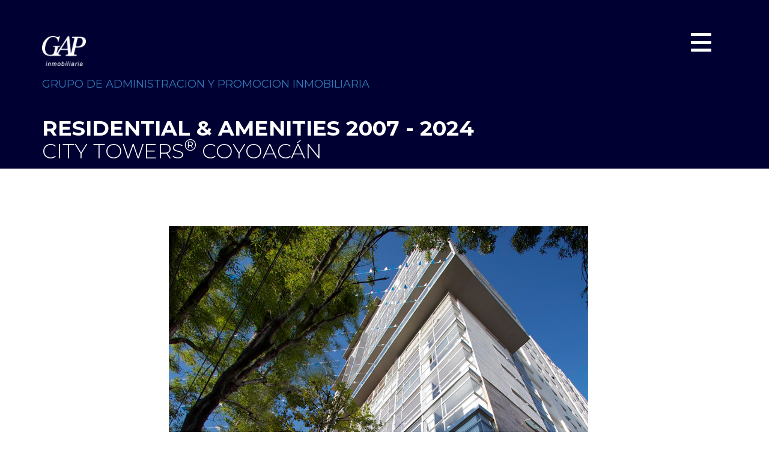

--- FILE ---
content_type: text/html; charset=UTF-8
request_url: https://gapinmobiliaria.com/city-towers-coyoacan
body_size: 24771
content:
<!DOCTYPE html>
<html lang="es">
<head>
	<meta charset="utf-8">
	<meta http-equiv="X-UA-Compatible" content="IE=edge">
	<meta name="viewport" content="width=device-width, initial-scale=1">
	<meta name="google-site-verification" content="RGN838nVqyzj4oTVdCZ7aNqStm9Rsv-TyfGOgiO5QQU" />
	<title>City Towers® Coyoacán - Residential & Amenities 2007 - 2024 | GAP Inmobiliaria</title>
	<link href="https://fonts.googleapis.com/css?family=Montserrat:200,300,400,700,800" rel="stylesheet">
	<link rel="stylesheet" href="https://maxcdn.bootstrapcdn.com/bootstrap/3.3.6/css/bootstrap.min.css" integrity="sha384-1q8mTJOASx8j1Au+a5WDVnPi2lkFfwwEAa8hDDdjZlpLegxhjVME1fgjWPGmkzs7" crossorigin="anonymous">
	<link rel="stylesheet" href="https://gapinmobiliaria.com//assets/styles/main.css?var=252619319&">	
	<link rel="stylesheet" href="https://gapinmobiliaria.com//assets/styles/custom.css">	
	<link rel="shortcut icon" type="image/png" href="https://gapinmobiliaria.com//assets/images/favicon.png"/>
	<link rel="stylesheet" href="https://gapinmobiliaria.com//assets/styles/slick.css">
	<!--[if lt IE 9]>
	<script src="https://oss.maxcdn.com/libs/html5shiv/3.7.2/html5shiv.min.js"></script>
	<script src="https://oss.maxcdn.com/libs/respond.js/1.4.2/respond.min.js"></script>
	<![endif]-->
	<script>
	var base_url = "https://gapinmobiliaria.com/";
	</script>
	<script src="//code.jquery.com/jquery.js"></script>
	<script src="https://maxcdn.bootstrapcdn.com/bootstrap/3.3.6/js/bootstrap.min.js" integrity="sha384-0mSbJDEHialfmuBBQP6A4Qrprq5OVfW37PRR3j5ELqxss1yVqOtnepnHVP9aJ7xS" crossorigin="anonymous"></script>
	<script src="https://gapinmobiliaria.com//assets/scripts/main.js"></script>	
	<script src="https://gapinmobiliaria.com//assets/scripts/slick.min.js"></script>	
	<script src="https://gapinmobiliaria.com//assets/scripts/custom.js"></script>	


		<script>
	  (function(i,s,o,g,r,a,m){i['GoogleAnalyticsObject']=r;i[r]=i[r]||function(){
	  (i[r].q=i[r].q||[]).push(arguments)},i[r].l=1*new Date();a=s.createElement(o),
	  m=s.getElementsByTagName(o)[0];a.async=1;a.src=g;m.parentNode.insertBefore(a,m)
	  })(window,document,'script','https://www.google-analytics.com/analytics.js','ga');
	 
	  ga('create', 'UA-103121416-1', 'auto');
	  ga('send', 'pageview');
	 
	</script>
</head>


<body>
	<div class="header">
		<nav class="navbar navbar-fixed-top">
			<div class="container">
				<div class="navbar-header">
					<button type="button" class="navbar-toggle collapsed" data-toggle="collapse" data-target="#navbar" aria-expanded="false" aria-controls="navbar">
						<span class="sr-only">Toggle navigation</span>
						<span class="icon-bar top-bar"></span>
						<span class="icon-bar middle-bar"></span>
						<span class="icon-bar bottom-bar"></span>
					</button>
					<a class="navbar-brand" href="https://gapinmobiliaria.com//"><img src="https://gapinmobiliaria.com//assets/images/gap-header-logo-white.png" alt="GAP" class="navbar-brand-img"><br>GRUPO DE ADMINISTRACION Y PROMOCION INMOBILIARIA</a>
				</div>
				<div id="navbar" class="navbar-collapse collapse">
					<ul class="nav navbar-nav">
						<!-- <li class="brand">
							<a href="https://gapinmobiliaria.com//"><img src="https://gapinmobiliaria.com//assets/images/gap-header-logo-white.png" alt="GAP" class="brand-logo"></a> 
						</li> -->
						<li><a href="https://gapinmobiliaria.com//">LÍNEA DE TIEMPO</a></li>
						<li><a href="https://gapinmobiliaria.com//quienes-somos">QUIÉNES SOMOS</a></li>
						<li><a href="https://gapinmobiliaria.com//vivienda-inicio">VIVIENDA 2001-2007</a></li>
						<li class="dropdown">
							<a href="#" class="dropdown-toggle" data-toggle="dropdown" aria-expanded="false">RESIDENTIAL & AMENITIES 2007-2024 <span class="caret"></span></a>
							<ul class="dropdown-menu" style="overflow: scroll;height: max-content">
								<li><a href="https://gapinmobiliaria.com//consolidacion">Consolidación</a></li>
								<li><a href="https://gapinmobiliaria.com//city-towers">City Towers<sup>®</sup></a></li>
								<li><a href="https://gapinmobiliaria.com//grand-tower">Grand Tower</a></li>
								<li><a href="https://gapinmobiliaria.com//city-towers-coyoacan">City Towers<sup>®</sup> Coyoacán</a></li>
								<li><a href="https://gapinmobiliaria.com//city-towers-coyoacan-2">City Towers<sup>®</sup> Coyoacán II</a></li>
								<li><a href="https://gapinmobiliaria.com//city-towers-grand">City Towers<sup>®</sup> Grand</a></li>
								<li><a href="https://gapinmobiliaria.com//grand-tower-del-valle">Grand Tower del Valle</a></li>
								<li><a href="https://gapinmobiliaria.com//city-towers-park-grand">City Towers<sup>®</sup> Park Grand</a></li>
								<li><a href="https://gapinmobiliaria.com//city-towers-green">City Towers<sup>®</sup> Green</a></li>
								<li><a href="https://gapinmobiliaria.com//city-towers-black">City Towers<sup>®</sup> Black</a></li>
								<li><a href="https://gapinmobiliaria.com//park-pedregal">Park Pedregal</a></li>
								<li><a href="https://gapinmobiliaria.com//city-blue">City Blue</a></li>
								<!--<li><a href="https://gapinmobiliaria.com//residential-park-pedregal">Park Pedregal</a></li>
								<li><a href="https://gapinmobiliaria.com//grand-tower-centenario">Grand Tower Centenario</a></li>-->								
							</ul>
						</li>
						
						
						<li class="dropdown">
							<a href="#" class="dropdown-toggle" data-toggle="dropdown" aria-expanded="false">PROYECTOS EN DESARROLLO 2023-2028<span class="caret"></span></a>
							<ul class="dropdown-menu">							
								<!-- <li><a href="https://gapinmobiliaria.com//grand-tower-centenario">Grand Tower Centenario</a></li>								
								<li><a href="https://gapinmobiliaria.com//satori">Satori</a></li>
								<li><a href="https://gapinmobiliaria.com//iqono-parq">Iqono Parq</a></li>								
								<li><a href="https://gapinmobiliaria.com//grand-tower-polanco">Grand Tower Polanco</a></li>								
	  							submenu	 -->
								  <li class="dropdown-submenu">
									<a href="#" class="dropdown-toggle" data-toggle="dropdown" aria-expanded="false">RESIDENTIAL & AMENITIES<span class="caret"></span></a>
									<ul class="dropdown-menu" style="width: -webkit-fill-available;">	
									<li><a href="https://gapinmobiliaria.com//grand-tower-centenario">Grand Tower Centenario</a></li>								
									<li><a href="https://gapinmobiliaria.com//satori">Satori</a></li>
									<li><a href="https://gapinmobiliaria.com//iqono-parq">Iqono Parq</a></li>								
									<li><a href="https://gapinmobiliaria.com//grand-tower-polanco">Grand Tower Polanco</a></li>								
									</ul>
								</li>

								<li class="dropdown-submenu">
									<a href="#" class="dropdown-toggle" data-toggle="dropdown" aria-expanded="false">VIVIENDA SOCIAL<span class="caret"></span></a>
									<ul class="dropdown-menu" style="width: -webkit-fill-available;">	
									<li><a href="https://gapinmobiliaria.com//grand-central">Grand Central</a></li>								
									<li><a href="https://gapinmobiliaria.com//pruvi-tlatelolco">PRUVI Tlatelolco</a></li>
									</ul>
								</li>
								<!-- RESIDENCIAL AMANENITIES<br> -->
								
								<!-- <a href="#" class="dropdown-toggle" data-toggle="dropdown" aria-expanded="false">PROYECTOS EN DESARROLLO 2023-2028<span class="caret"></span></a>
								<ul class="dropdown-menu">							
									<li><a href="https://gapinmobiliaria.com//grand-tower-centenario">Grand Tower Centenario</a></li>								
									<li><a href="https://gapinmobiliaria.com//satori">Satori</a></li>
									<li><a href="https://gapinmobiliaria.com//iqono-parq">Iqono Parq</a></li>								
									<li><a href="https://gapinmobiliaria.com//grand-tower-polanco">Grand Tower Polanco</a></li>								
								</ul> -->
								<!-- VIVIENDA SOCIAL -->
								<!-- adentro -->
								<!-- <li class="dropdown">
									<a href="#" class="dropdown-toggle" data-toggle="dropdown" aria-expanded="false">VIVIENDA SOCIAL<span class="caret"></span></a>
									<ul class="dropdown-menu">							
										<li><a href="https://gapinmobiliaria.com//grand-central">Grand Central</a></li>								
										<li><a href="https://gapinmobiliaria.com//pruvi-tlatelolco">PRUVI Tlatelolco</a></li>
									</ul>
								</li> -->
							</ul>

							
						</li>


						
						
						
						<li><a href="https://gapinmobiliaria.com//diversificacion">DIVERSIFICACIÓN</a></li>
						<li><a href="https://gapinmobiliaria.com//vivienda-popular">VIVIENDA POPULAR</a></li>
						<li><a href="https://gapinmobiliaria.com//perspectiva">PERSPECTIVA</a></li>
						<li><a href="https://gapinmobiliaria.com//lista-proyectos">LISTA DE PROYECTOS</a></li>
						<li><a href="https://gapinmobiliaria.com//contacto">CONTACTO</a></li>
					</ul>
				</div>
			</div>
		</nav>
	</div>
	
	<div class="container-fluid blue-dark">
		<div class="row">
			<div class="col-xs-12">
				<div class="container">
					<h1 class="text-white">RESIDENTIAL & AMENITIES 2007 - 2024<br><span class="light">CITY TOWERS<sup>®</sup> COYOACÁN</span></h1>
				</div>
			</div>
		</div>
	</div>

	<div class="section custom-container">
		<div class="s-left">
			<div class="main-image" style="background-image: url(https://gapinmobiliaria.com//assets/images/residential-amenities/City-Towers-Coyoacan-I/City-Towers-Coyoacan-I-1.jpg);"></div>
			<div class="data">
				<h2>CITY TOWERS<sup>®</sup> COYOACÁN</h2>
				<p>
					384 departamentos. <br>
					Av. México Coyoacán 371,<br>
					Xoco Benito Juaréz, Ciudad de México.
				</p>
				<p class="note"><br><i>* Todas las imágenes de fachadas, departamentos y amenidades de desarrollos terminados son fotografías reales.</i></p>
			</div>
		</div>
		<div class="s-right">
			<div class="text-container">
				<div class="descriptive-text">
					<img src="https://gapinmobiliaria.com//assets/images/residential-amenities/City-Towers-Coyoacan-I/Logo-City-Towers-Coyoacan-I.png" alt="City Towers Coyoacán">
					<h3 class="subtitle italic">Garantía de calidad. Reconocimiento de marca.</h3>
					<p>Atentos a las necesidades del mercado y con el respaldo del nombre, nuestro desarrollo <strong>City Towers<sup>®</sup> Coyoacán</strong> es la respuesta a un mercado desatendido en la zona sur de la Ciudad.</p>
					<p>En esta nueva etapa reafirmamos el posicionamiento de nuestro producto en el mercado al lograr plena identificación y reconocimiento por parte del cliente, lo que nos otorga una auténtica garantía de marca. Este proyecto mereció el <strong>Premio Nacional de Vivienda 2012</strong> gracias a la calidad de su propuesta.</p>
			
				</div>
			</div>
			<div class="secondary-image" style="background-image: url(https://gapinmobiliaria.com//assets/images/residential-amenities/City-Towers-Coyoacan-I/City-Towers-Coyoacan-I-2.jpg);"></div>
		</div>
	</div>

	<div class="section ra ra-container alt bg-gray">
		<div class="container">
			<div class="row">
				<div class="col-xs-12">
					<p>
						<span class="subtitle bold">AMENIDADES</span>
					</p>
					<p class="text-15">
						Jardín, alberca semiolímpica, chapoteadero, kids club, ludoteca, gimnasio cardio, gimnasio pesas, spinning, salón de yoga y pilates, cine, paddle tennis, pista de jogging, salón de juegos, business center, salón inglés, sky lounge, salón de eventos, vapor, zona de jacuzzis.
					</p>
				</div>
			</div>

			<div class="row">
				<div class="amenidades_carousel">
					<div class="item" style="background-image: url(https://gapinmobiliaria.com//assets/images/residential-amenities/City-Towers-Coyoacan-I/ctc1-amenidades-01-fachada.jpg);" data-toggle="modal" data-target="#m1">
						<button type="button" class="btn btn-hover" ></button>
					</div>
					<div class="item" style="background-image: url(https://gapinmobiliaria.com//assets/images/residential-amenities/City-Towers-Coyoacan-I/ctc1-amenidades-02-jardin.jpg);" data-toggle="modal" data-target="#m2">
						<button type="button" class="btn btn-hover" ></button>
					</div>
					<div class="item" style="background-image: url(https://gapinmobiliaria.com//assets/images/residential-amenities/City-Towers-Coyoacan-I/ctc1-amenidades-03-gimnasio.jpg);" data-toggle="modal" data-target="#m3">
						<button type="button" class="btn btn-hover" ></button>
					</div>
					<div class="item" style="background-image: url(https://gapinmobiliaria.com//assets/images/residential-amenities/City-Towers-Coyoacan-I/ctc1-amenidades-04-futbol.jpg);" data-toggle="modal" data-target="#m4">
						<button type="button" class="btn btn-hover" ></button>
					</div>
				</div>
			</div>
		</div>
	</div>

	<div id="m1" class="modal fade" aria-hidden="true" tabindex="-1">
		<div class="modal-dialog">
			<button type="button" class="close" data-dismiss="modal">&times;</button>
			<div class="modal-content">
				<div class="modal-body">
					<img src="https://gapinmobiliaria.com//assets/images/residential-amenities/City-Towers-Coyoacan-I/ctc1-amenidades-01-fachada.jpg" alt="Fachada">
				</div>
			</div>
		</div>
	</div>
	<div id="m2" class="modal fade" aria-hidden="true" tabindex="-1">
		<div class="modal-dialog">
			<button type="button" class="close" data-dismiss="modal">&times;</button>
			<div class="modal-content">
				<div class="modal-body">
					<img src="https://gapinmobiliaria.com//assets/images/residential-amenities/City-Towers-Coyoacan-I/ctc1-amenidades-02-jardin.jpg" alt="Jardín">
				</div>
			</div>
		</div>
	</div>
	<div id="m3" class="modal fade" aria-hidden="true" tabindex="-1">
		<div class="modal-dialog">
			<button type="button" class="close" data-dismiss="modal">&times;</button>
			<div class="modal-content">
				<div class="modal-body">
					<img src="https://gapinmobiliaria.com//assets/images/residential-amenities/City-Towers-Coyoacan-I/ctc1-amenidades-03-gimnasio.jpg" alt="Gimnasio">
				</div>
			</div>
		</div>
	</div>
	<div id="m4" class="modal fade" aria-hidden="true" tabindex="-1">
		<div class="modal-dialog">
			<button type="button" class="close" data-dismiss="modal">&times;</button>
			<div class="modal-content">
				<div class="modal-body">
					<img src="https://gapinmobiliaria.com//assets/images/residential-amenities/City-Towers-Coyoacan-I/ctc1-amenidades-04-futbol.jpg" alt="Futbol">
				</div>
			</div>
		</div>
	</div>


	

		<div class="section">
		<div class="container">
			
			<div class="row">
				<div class="col-xs-12">
					<div class="container">
						<h1 class="text-dark">VER OTROS  PROYECTOS</h1>
					</div>
				</div>
			</div>
			
			<div class="row">
				
				
				<div class="col-xs-12">
						<div class="rango_img">
							<a href="https://gapinmobiliaria.com//city-towers"><img src="https://gapinmobiliaria.com//assets/images/residential-amenities/City-Towers/Logo-City-Towers.png" alt="City Towers" class="reduceimage80"></a>
						</div>
						
						<div class="rango_img">
							<a href="https://gapinmobiliaria.com//grand-tower"><img src="https://gapinmobiliaria.com//assets/images/residential-amenities/Grand-Tower/Logo-Grand-Tower.png" alt="Grand Tower" class="reduceimage80"></a>
						</div>
						
						<div class="rango_img">
							<a href="https://gapinmobiliaria.com//city-towers-coyoacan"><img src="https://gapinmobiliaria.com//assets/images/residential-amenities/City-Towers-Coyoacan-I/Logo-City-Towers-Coyoacan-I.png" alt="City Towers Coyoacán" class="reduceimage80"></a>
						</div>
						
						
						<div class="rango_img">
							<a href="https://gapinmobiliaria.com//city-towers-coyoacan-2"><img src="https://gapinmobiliaria.com//assets/images/residential-amenities/City-Towers-Coyoacan-II/Logo-City-Towers-Coyoacan-II.png" alt="City Towers Coyoacán II" class="reduceimage80"></a>
						</div>
						
						<div class="rango_img">
							<a href="https://gapinmobiliaria.com//city-towers-grand"><img src="https://gapinmobiliaria.com//assets/images/residential-amenities/City-Towers-Grand/Logo-City-Towers-Grand.png" alt="City Towers Grand" class="reduceimage80"></a>
						</div>
						
						<div class="rango_img">
							<a href="https://gapinmobiliaria.com//grand-tower-del-valle"><img src="https://gapinmobiliaria.com//assets/images/residential-amenities/Grand-Tower-del-Valle/Logo-Grand-Tower-del-Valle.png" alt="Grand Tower Del Valle" class="reduceimage80"></a>
						</div>
						
						<div class="rango_img">
							<a href="https://gapinmobiliaria.com//city-towers-park-grand"><img src="https://gapinmobiliaria.com//assets/images/residential-amenities/City-Towers-Grand-Park/Logo-City-Towers-Grand-Park.png?var=2&" alt="City Towers Grand Park" class="reduceimage80"></a>
						</div>
						
						<div class="rango_img">
							<a href="https://gapinmobiliaria.com//city-towers-green"><img src="https://gapinmobiliaria.com//assets/images/residential-amenities/City-Towers-Green/Logo-City-Towers-Green.png" alt="City Towers Green" class="reduceimage80"></a>
						</div>
						
						<div class="rango_img">
							<a href="https://gapinmobiliaria.com//city-towers-black"><img src="https://gapinmobiliaria.com//assets/images/residential-amenities/City-Towers-Black/Logo-City-Towers-Black.png" alt="City Towers Black" class="reduceimage80"></a>
						</div>
						
						<div class="rango_img">
							<a href="https://gapinmobiliaria.com//park-pedregal"><img src="https://gapinmobiliaria.com//assets/images/residential-amenities/park/park_logo_azul.png" alt="Park Pedregal" class="reduceimage80"></a>
						</div>						
						<div class="rango_img">
							<a href="https://gapinmobiliaria.com//city-blue"><img src="https://gapinmobiliaria.com//assets/images/residential-amenities/city-blue/LOGO _CITY_BLUE.png" alt="City Blue" class="reduceimage80"></a>
						</div>
						<div class="rango_img">
							<a href="https://gapinmobiliaria.com//grand-tower-centenario"><img src="https://gapinmobiliaria.com//assets/images/residential-amenities/grand-tower-centenario/logo_Grand-tower-centenario.jpeg" alt="Park Pedregal" class="reduceimage80"></a>
						</div>						
						<div class="rango_img">
							<a href="https://gapinmobiliaria.com//satori"><img src="https://gapinmobiliaria.com//assets/images/residential-amenities/satori/SATORI_LOGO-5.png" alt="Satori" class="reduceimage80"></a>
						</div>

						<div class="rango_img">
							<a href="https://gapinmobiliaria.com//iqono-parq"><img src="https://gapinmobiliaria.com//assets/images/residential-amenities/iqono-parq/Iqono logo-01.png" alt="Iqono Park" class="reduceimage80"></a>
						</div>

						<div class="rango_img">
							<a href="https://gapinmobiliaria.com//grand-tower-polanco"><img src="https://gapinmobiliaria.com//assets/images/residential-amenities/grand-tower-polanco/LOGO_GT_POLANCO-2.png" alt="GRAND TOWER POLANCO" class="reduceimage80"></a>
						</div>

						<div class="rango_img">
							<a href="https://gapinmobiliaria.com//grand-central"><img src="https://gapinmobiliaria.com//assets/images/residential-amenities/grand-central/logo_fondo_transp.png" alt="GRAND CETRAL" class="reduceimage80"></a>
						</div>

						<div class="rango_img">
							<a href="https://gapinmobiliaria.com//pruvi-tlatelolco"><img src="https://gapinmobiliaria.com//assets/images/residential-amenities/pruvi-tlatelolco/logo_pruvi_tlatelolco.png" alt="PRUVI TLATELOLCO" class="reduceimage80"></a>
						</div>												
						
				</div>
			
			
			
			</div>
			
			
		
		</div>
	</div>
			<div class="section call-to-action">
		<div class="container">
			<div class="row">
				<div class="col-xs-12 text-center">
					<a href="https://gapinmobiliaria.com//contacto" class="btn btn-default btn-cta">CONTÁCTANOS</a>
				</div>
			</div>
		</div>
	</div>	
	<div class="footer">
		<div class="container">
			<div class="row">
				<div class="col-xs-12 col-sm-6 col-lg-offset-0 col-lg-3">
					<a href="https://gapinmobiliaria.com//quienes-somos">QUIÉNES SOMOS</a>
					<a href="https://gapinmobiliaria.com//vivienda-inicio">VIVIENDA 2001-2007</a>
					<!--<ul>
						<li><a href="https://gapinmobiliaria.com//vivienda-inicio">Inicio</a></li>
						<li><a href="https://gapinmobiliaria.com//vivienda-crecimiento">Crecimiento</a></li>
						<li><a href="https://gapinmobiliaria.com//vivienda-fortalecimiento">Fortalecimiento</a></li>
					</ul>-->					
				</div>
				<div class="col-xs-12 col-lg-4 col-sm-6">
					<a href="https://gapinmobiliaria.com//consolidacion">RESIDENTIAL & AMENITIES 2007-2024</a>
					<div class="row">
						<div class="column-d col-xs-5">
							<ul>
								<li><a href="https://gapinmobiliaria.com//consolidacion">Consolidación</a></li>
								<li><a href="https://gapinmobiliaria.com//city-towers">City Towers<sup>®</sup></a></li>
								<li><a href="https://gapinmobiliaria.com//grand-tower">Grand Tower</a></li>
								<li><a href="https://gapinmobiliaria.com//city-towers-coyoacan">City Towers<sup>®</sup> Coyoacán</a></li>
								<li><a href="https://gapinmobiliaria.com//city-towers-coyoacan-2">City Towers<sup>®</sup> Coyoacán II</a></li>
							</ul>
						</div>
						<div class="column-d col-xs-7">
							<ul>
								<li><a href="https://gapinmobiliaria.com//city-towers-grand">City Towers<sup>®</sup> Grand</a></li>
								<li><a href="https://gapinmobiliaria.com//grand-tower-del-valle">Grand Tower del Valle</a></li>
								<li><a href="https://gapinmobiliaria.com//city-towers-park-grand">City Towers<sup>®</sup> Park Grand</a></li>
								<li><a href="https://gapinmobiliaria.com//city-towers-green">City Towers<sup>®</sup> Green</a></li>
								<li><a href="https://gapinmobiliaria.com//city-towers-black">City Towers<sup>®</sup> Black</a></li>
								<li><a href="https://gapinmobiliaria.com//residential-park-pedregal">Park Pedregal</a></li>
								<li><a href="https://gapinmobiliaria.com//city-blue">City  Blue</a></li>
								
							</ul>
						</div>
					</div>
				</div>
				<div class="col-xs-12 col-lg-2 col-sm-2">
					<div class="row">
						<div class="col-xs-12 col-sm-6 col-lg-12">
							<a href="#" style="pointer-events: none; text-decoration: none;">PROYECTOS EN DESARROLLO 2023-2028</a>
							<a href="#" style="pointer-events: none; text-decoration: none;">RESIDENTIAL & AMENITIES</a>
								<ul>																	
									<li><a href="https://gapinmobiliaria.com//grand-tower-centenario">Grand Tower Centenario</a></li>
									<li><a href="https://gapinmobiliaria.com//satori">Satori</a></li>
									<li><a href="https://gapinmobiliaria.com//iqono-parq">Iqono Parq</a></li>								
									<li><a href="https://gapinmobiliaria.com//grand-tower-polanco">Grand Tower Polanco</a></li>								
								</ul>
						</div>
						
						<div class="col-xs-12 col-sm-6 col-lg-12">
						<a href="https://gapinmobiliaria.com//vivienda-popular">VIVIENDA POPULAR</a>
							<ul>
								<li><a href="https://gapinmobiliaria.com//grand-central">Grand Central</a></li>								
								<li><a href="https://gapinmobiliaria.com//pruvi-tlatelolco">PRUVI Tlatelolco</a></li>
							</ul>
						</div>

						<!-- <div class="col-xs-12 col-sm-6 col-lg-12">
							<a href="https://gapinmobiliaria.com//diversificacion">DIVERSIFICACIÓN</a>
							<ul>								
								<li><a href="https://gapinmobiliaria.com//MAQ1144">MAQ1144</a></li>
								<li><a href="https://gapinmobiliaria.com//universidad-1080-diversificacion">Universidad 1080</a></li>
							</ul>
						</div> -->
						
					</div>
				</div>

				<div class="col-xs-12 col-lg-3 col-sm-3">
					<div class="row">						
						<div class="col-xs-12 col-sm-6 col-lg-12">
							<a href="https://gapinmobiliaria.com//diversificacion">DIVERSIFICACIÓN</a>
							<a href="https://gapinmobiliaria.com//perspectiva">PERSPECTIVA</a>
							<a href="https://gapinmobiliaria.com//lista-proyectos">LISTA DE PROYECTOS</a>
							<a href="https://gapinmobiliaria.com//contacto">CONTACTO</a>
						</div>
					</div>
				</div>




			</div>
			<div class="row">
				<div class="col-xs-12">
					<p class="legal" style="text-align: center">GRUPO DE ADMINISTRACION Y PROMOCION INMOBILIARIA</p>
					<p class="legal" style="text-align: center">Blvd. Adolfo Ruiz Cortines 3580, San Jerónimo Aculco, 01900 CDMX		
					<br>
						Todos los derechos reservados <strong>GAP Inmobiliaria</strong> 2021 |
						<a href="https://gapinmobiliaria.com//AvisoPrivacidad-GAP-clientes.pdf" target="_blank" class="">Términos y Condiciones Clientes</a> | 
						<a href="https://gapinmobiliaria.com//AvisoPrivacidad-GAP-empleados.pdf" target="_blank" class="">Términos y Condiciones Empleados</a> | 
						<a href="https://gapinmobiliaria.com//AvisoPrivacidad-GAP-proveedores.pdf" target="_blank" class="">Términos y Condiciones Proveedores</a>
					</p>
				</div>
			</div>
		</div>
	</div>
 	</body>
</html>

--- FILE ---
content_type: text/css
request_url: https://gapinmobiliaria.com//assets/styles/main.css?var=252619319&
body_size: 34329
content:
body, html{
	font-family: 'Montserrat', sans-serif;
	font-size: 14px;
	font-weight: normal;
}

/* DIVIDERS */
.clear-20{
	width: 100%;
	height: 20px;
	float: none;
	clear: both;
}

.clear-50{
	width: 100%;
	height: 50px;
	float: none;
	clear: both;
}

.clear-100{
	width: 100%;
	height: 100px;
	float: none;
	clear: both;
}

.clear-200{
	width: 100%;
	height: 200px;
	float: none;
	clear: both;
}




/* COLORS*/
.blue-dark{
	background-color: #000033;
}

.gray-gradient{
	background-image: url(../images/background-gradient.png);
	background-repeat: repeat-y;
	background-size: 100%;
}

.text-dark{
	color: #000033;
}

.text-white{
	color: #ffffff;
}

.text-gray{
	color: #a0a4a7;
}

.bg-dark{
	color: #000033;
}

.bg-gray{
	background-color: #efefef;
}

.bg-gray2{
	background-color: #f4f4f4;
}

.bg-gray-dark{
	background-color: #a0a4a7;
}

.text-15{
	font-size: 16px;
}

.text-20{
	font-size: 20px;
}

.italic{
	font-style: italic;
}

.bold{
	font-weight: 700;
}

/* TEXT */
h1{
	font-size: 35px;
	font-weight: 700;
	margin: 70px 0 10px;
}

h1 span.light{
	font-weight: 300;
	font-size: 34px;
}

h2{
	font-size: 36px;
	font-weight: 700;
	margin: 70px 0;
}

strong{
	font-weight: 700;
}

p{
	font-size: 20px;
	font-weight: 300;
}

/* HEADER */
.header{
	height: 100px;
	background-color: #000033;
	/* margin-top: 25px; */
} 

.navbar{
	-webkit-transition: all .25s ease;
	   -moz-transition: all .25s ease;
	    -ms-transition: all .25s ease;
	     -o-transition: all .25s ease;
	        transition: all .25s ease;
	background-color: #000033;
	border-bottom: none;
	padding: 40px 0 0;
}

.navbar .navbar-nav {
	display: inline-block;
	float: none;
	vertical-align: top;
}

.navbar .navbar-collapse {
	text-align: center;
}

.navbar .navbar-nav>li>a {
	-webkit-transition: all .2s linear;
	   -moz-transition: all .2s linear;
	    -ms-transition: all .2s linear;
	     -o-transition: all .2s linear;
	        transition: all .2s linear;
	color: #ffffff;
	text-decoration: none;
	font-size: 13px;
	padding-bottom: 29px;
}

.navbar .nav>li>a:focus,
.navbar .nav>li>a:hover{
	text-decoration: underline;
	background-color: transparent;
}

.navbar .nav>li.brand a{
	padding: 0 30px 0 0;
	margin-top: -20px;
}

.navbar .nav>li.brand>a:focus,
.navbar .nav>li.brand>a:hover{
	background-color: transparent;
}

.navbar-nav>li>.dropdown-menu{
	width: 100%;
	border-radius: 0;
	background-color: transparent;
	border-left: solid 1px #000033;
	border-right: solid 1px #000033;
	border-top: solid 1px #000033;
	padding: 0;
	-webkit-box-shadow: none;
	        box-shadow: none;
}

.navbar-nav>li>.dropdown-menu>li{
	border-bottom: solid 1px #000033;
	background-color: #ffffff;
}

.dropdown-menu>li>a {
	padding: 15px;
	color: #a7a9ac;
}

.dropdown-menu>li>a:focus,
.dropdown-menu>li>a:hover {
	color: #4d4d4f;
}

/* FIXED NAVBAR */
.navbar.fixed-nav{
	background-color: #ffffff;
	-webkit-box-shadow: 0px 1px 2px 0px rgba(0,0,0,0.75);
	   -moz-box-shadow: 0px 1px 2px 0px rgba(0,0,0,0.75);
	        box-shadow: 0px 1px 2px 0px rgba(0,0,0,0.75);
}

.navbar.fixed-nav .navbar-nav>li>a {
	-webkit-transition: all .2s linear;
	   -moz-transition: all .2s linear;
	    -ms-transition: all .2s linear;
	     -o-transition: all .2s linear;
	        transition: all .2s linear;
	color: #000033;
}

.navbar.fixed-nav .nav>li>a:focus,
.navbar.fixed-nav .nav>li>a:hover{
	text-decoration: underline;
}

/* FOOTER */
.footer{
	background-color: #000033;
	padding: 80px 0 40px;
}

.footer a{
	font-size: 12px;
	font-weight: 700;
	color: #ffffff;
	text-decoration: none;
	display: block;
	margin: 15px 0;
}

.footer ul{
	list-style: none inside;
	padding-left: 0;
}

.footer ul li{
	padding-bottom: 5px;
}

.footer ul li a{
	color: #637daf;
	text-decoration: none;
	font-size: 13px;
	margin: 0;
	font-weight: 300;
}

.footer .legal{
	color: #ffffff;
	font-size: 12px;
	margin-top: 40px;
	font-weight: 300;
}

.footer .legal strong{
	font-weight: 400;
}

.footer .legal a{
	font-size: inherit;
	color: inherit;
	text-decoration: underline;
	font-weight: inherit;
	display: inline-block;
}



/* HOME */
.h_logo{
	margin: 0 auto;
	display: block;
	width: 70%;
	max-width: 350px;
	overflow: hidden;
	position: relative;
	margin: 30px auto 50px;
}

.timeline{
	position: relative;
	text-align: center;
	overflow: auto;
}

.timeline .item{
	display: block;
	width: 330px;
	height: 475px;
	position: relative;
	background-color: #ffffff;
	margin-top: 60px;
	margin-bottom: 60px;
}

.timeline .item.last:after{
	content: "";
	display: block;
	position: absolute;
	width: 12px;
	height: 12px;
	background-color: #ffffff;
	border-radius: 6px;
	left: 0;
	top: 39px;
}

.timeline .item .year{
	position: absolute;
	background-color: #637daf;
	width: 90px;
	height: 90px;
	color: #ffffff;
	border-radius: 50px;
	font-weight: 800;
	font-size: 12px;
	line-height: 95px;
	text-align: center;
}

.timeline .item .image{
	width: 330px;
	height: 360px;
	background-size: cover;
	background-position: center;
	background-repeat: no-repeat;
}

.timeline .item .name{
	font-weight: 800;
	font-size: 11px;
	text-align: left;
	color: #8b8f92;
	margin: 15px 20px;
}

.timeline .item .title{
	font-weight: 200;
	font-size: 24px;
	text-align: left;
	color: #000000;
	margin: 15px 20px;
}

.timeline .item .desc{
	font-weight: 200;
	font-size: 15px;
	text-align: left;
	color: #8b8f92;
	margin: 10px 20px;
	height: 85px;
	line-height: 20px;
}

.timeline .item .btn{
	position: absolute;
	bottom: 20px;
	left: 20px;
}

.btn-default{
	background-color: #000033;
	color: #ffffff;
	border-color: #000033;
	border-radius: 0;
	font-weight: 800;
	letter-spacing: 2px;
	padding-left: 20px;
	padding-right: 20px;
	-webkit-transition: all .25s ease;
	   -moz-transition: all .25s ease;
	    -ms-transition: all .25s ease;
	     -o-transition: all .25s ease;
	        transition: all .25s ease;
}

.btn-default.focus,
.btn-default:focus,
.btn-default:hover{
	background-color: #ffffff;
	color: #000033;
}


/* QUIENES SOMOS */

.image-mision{
	width: 100%;
	max-width: 150px;
	height: auto;
	margin: 20px auto;
	vertical-align: middle;
}

.section{
	padding: 30px 0 50px;
	width: 100%;
}

.section ul{
	list-style-image: url("../images/bullet-blue.png");
}

.section ul li{
	padding: 10px;
	font-weight: 300;
	font-size: 14px;
	text-align: justify;
}

.section .row.vertical-align{
	display: flex;
	align-items: center;
}

.items_premios_container{
	width: 100%;
	margin: 20px 0;
}

.item_premios{
	width: 440px;
	height: auto;
	margin: 0 auto;
}

.item_premios .image{
	width: 100%;
	height: 250px;
	background-size: cover;
	background-position: center;
	background-repeat: no-repeat;
}

.item_premios .info{
	width: 100%;
	background-color: #ffffff;
	border: solid 1px #e2e4e4;
	padding: 20px;
	height: 250px;
}

.item_premios .info img{
	display: block;
	float: right;
	max-width: 130px;
	height: auto;
}

.item_premios h4{
	font-size: 18px;
	margin: 0 0 20px;
	color: #a0a4a7;
	font-weight: 700;
	line-height: 1.3em;
}

.item_premios h5{
	font-size: 18px;
	margin: 15px 0 5px;
	font-weight: 400;
	color: #2a2a2a;
}

.item_premios p{
	font-size: 12px;
	color: #27272f;
	font-weight: 300;
	margin: 10px 0;
}

.item_premios p.note{
	font-size: 11px;
	color: #a0a4a7;
	font-weight: 300;
	margin: 5px 0 0;
}


.call-to-action{
	background-color: #a0a4a7;
	width: 100%;
	margin: 0 auto;
	padding: 110px 0 100px;
}

.call-to-action p{
	color: #ffffff;
	text-align: center;
	font-size: 25px;
	font-weight: 300;
	line-height: 25px;
}

.call-to-action .btn-cta{
	padding: 15px 50px;
	margin-top: 10px;
	border: solid 1px #000033;
}

/* COMPROMISO SOCIAL */
.espacios-item{
	width: 100%;
	margin: 20px 0;
	-webkit-transition: all .25s linear;
	   -moz-transition: all .25s linear;
	    -ms-transition: all .25s linear;
	     -o-transition: all .25s linear;
	        transition: all .25s linear;
}

.espacios-item:hover{
	-webkit-box-shadow: 1px 1px 10px 0px rgba(0,0,0,0.75);
	-moz-box-shadow: 1px 1px 10px 0px rgba(0,0,0,0.75);
	box-shadow: 1px 1px 10px 0px rgba(0,0,0,0.75);
}

.espacios-item.full,
.espacios-item.full-lg{
	margin: 0;
}

.espacios-item .image{
	background-size: cover;
	background-repeat: no-repeat;
	background-position: center;
	min-height: 250px;
	opacity: 0.9;
	-webkit-transition: all .25s linear;
	   -moz-transition: all .25s linear;
	    -ms-transition: all .25s linear;
	     -o-transition: all .25s linear;
	        transition: all .25s linear;
}

.espacios-item:hover .image{
	opacity: 1;
}

.espacios-item.large .image{
	min-height: 380px;
}

.espacios-item.full-lg .image{
	min-height: 900px;
}

.espacios-item .info{
	width: 100%;
	border: solid 1px #e2e4e4;
	padding: 20px;
	height: 140px;
	overflow: hidden;
}

.espacios-item.full .info,
.espacios-item.full-lg .info{
	border: none;
}

.espacios-item h2{
	color: #a0a4a7;
	font-size: 18px;
	margin: 0 0 10px;
	font-weight: 700;
}

.espacios-item p{
	color: #27272f;
	font-size: 12px;
	font-weight: 300;
	margin: 0;
}

.espacios-item p.note{
	font-size: 11px;
	color: #a0a4a7;
	padding: 5px 0 0;
}


/* Nuevos espacios */

.sp-item-vertical{
	width: 100%;
	max-width: 330px;
	height: 600px;
	margin: 20px auto;
}

.sp-item-vertical .image{
	width: 100%;
	height: 480px;
	background-size: cover;
	background-position: center;
	background-repeat: no-repeat;
}

.sp-item-vertical .info{
	width: 100%;
	padding: 20px;
	height: 140px;
	border: solid 1px #e2e4e4;
	border-top: none;
	overflow: hidden;
}

.sp-item-vertical .info h2{
	font-size: 14px;
	color: #a0a4a7;
	margin: 0 0 10px;
}

.sp-item-vertical .info p{
	font-size: 12px;
	color: #27272f;
	margin: 0;
}

.sp-item-vertical .info p.note{	
	font-size: 11px;
    color: #a0a4a7;
	padding-top: 5px;
}
/**/
.sp-item-semihorizontal{
	width: 100%;
	max-width: 370px;
	height: 510px;
	margin: 20px auto;
}
.sp-item-semihorizontal .image{
	width: 100%;
	height: 380px;
	background-size: cover;
	background-position: center;
	background-repeat: no-repeat;
}
/*----*/
.sp-item-semi_es_lo_bo_horizontal{
	width: 100%;
	max-width: 500px;
	height: 510px;
	margin: 20px auto;
}
.sp-item-semi_es_lo_bo_horizontal .image{
	width: 100%;
	height: 400px;
	background-size: cover;
	background-position: center;
	background-repeat: no-repeat;
}

/*semihorizontal*/
.sp-item-semihorizontal .info{
	width: 100%;
	padding: 20px;
	height: 120px;
	border: solid 1px #e2e4e4;
	border-top: none;
	overflow: hidden;
}

.sp-item-semihorizontal .info h2{
	font-size: 14px;
	color: #a0a4a7;
	margin: 0 0 10px;
}

.sp-item-semihorizontal .info p{
	font-size: 12px;
	color: #27272f;
	margin: 0;
}

.sp-item-semihorizontal  .info p.note{
	font-size: 11px;
	color: #a0a4a7;
	padding-top:5px;
}
/*es_lo*/
.sp-item-semi_es_lo_bo_horizontal .info{
	width: 100%;
	padding: 20px;
	height: 120px;
	border: solid 1px #e2e4e4;
	border-top: none;
	overflow: hidden;
}

.sp-item-semi_es_lo_bo_horizontal .info h2{
	font-size: 16px;
	color: #a0a4a7;
	margin: 0 0 10px;
}

.sp-item-semi_es_lo_bo_horizontal .info p{
	font-size: 12px;
	color: #27272f;
	margin: 0;
}

.sp-item-semi_es_lo_bo_horizontal .info p.note{
	font-size: 11px;
	color: #a0a4a7;
	padding-top:5px;
}
/**/
.sp-item-horizontal{
	width: 100%;
	max-width: 680px;
	height: 510px;
	margin: 20px auto;
}

.sp-item-horizontal .image{
	width: 100%;
	height: 380px;
	background-size: cover;
	background-position: center;
	background-repeat: no-repeat;
}

.sp-item-horizontal .info{
	width: 100%;
	padding: 20px;
	height: 120px;
	border: solid 1px #e2e4e4;
	border-top: none;
	overflow: hidden;
}

.sp-item-horizontal .info h2{
	font-size: 16px;
	color: #a0a4a7;
	margin: 0 0 10px;
}

.sp-item-horizontal  .info p{
	font-size: 12px;
	color: #27272f;
	margin: 0;
}

.sp-item-horizontal  .info p.note{
	font-size: 11px;
	color: #a0a4a7;
	padding-top:5px;
}


/* Perspectiva */
.perspectiva .gap-15{
	width: 120px;
	height: auto;
	margin: 20px 0;
}

.perspectiva-img{
	width: 85%;
	height: auto;
}


/*Tableize*/

	table.tableizer-table {
		font-size: 12px;
		border: 1px solid #CCC; 
		font-family: Arial, Helvetica, sans-serif;
	} 
	.tableizer-table td {
		padding: 4px;
		margin: 3px;
		border: 1px solid #CCC;
	}
	
	.tableizer-table .pintaditotd {
		background-color: #a0a4a7; 
		padding: 4px;
		margin: 3px;
		border: 1px solid #CCC;
		font-size: 18px;
		text-align: center;
	}
	
	.tableizer-table th {
		background-color: #000033; 
		color: #FFF;
		font-weight: bold;
		font-size: 22px;
		text-align: center;
	}




/* Logos footer */

.rango_img{
	width: 155px;
	position: relative;
	margin: 15px;
	float: left;
}

.reduceimage80{
	
	width: 100%;
}

/* VIVIENDA */

.rango{
	width: 100%;
	max-width: 380px;
	position: relative;
	margin: 50px auto;
	text-align: center;
}

.rango .year{
	width: 60%;
	max-width: 340px;
	background-color: #ffffff;
	font-size: 36px;
	color: #9ba0a3;
	margin: 0 auto;
}

.rango .title{
	width: 90%;
	background-color: #000033;
	font-size: 22px;
	color: #ffffff;
	letter-spacing: 2px;
	padding: 5px 0;
	margin: 0 auto;
}

.image-premio{
	max-width: 150px;
	height: auto;
	margin: 30px auto;
}

.residencial{
	margin: 100px auto;
}

.full-container{
	overflow: auto;
	padding: 0 !important;
	position: relative;
	width: 100%;
	height: 1050px;
}

.side-left{
	width: 50%;
	height: auto;
	position: absolute;
	left: 0;
	bottom: 50px;
	overflow: auto;
}

.side-right{
	width: 50%;
	height: auto;
	position: absolute;
	right: 0;
	bottom: 50px;
	overflow: auto;
}

.left-container{
	padding: 10% 20%;
	font-size: 15px;
	font-weight: 300;
	margin: 0;
}

.list-images{
	list-style: outside none !important;
	padding-left: 0;
	margin-bottom: 30px !important;
	text-align: center;
}

.list-images li{
	display: inline-block;
	width: 30%;
	padding: 0 !important;
	text-align: center;
}

.list-images li img{
	width: 95%;
	height: auto;
	margin: 0 auto;
}


/* CONSOLIDACION */
.subtitle{
	font-size: 24px;
	display: block;
	margin-bottom: 10px;
	line-height: 24px;
}

.consolidacion{
	width: 100%;
	position: relative;
	padding: 0;
	margin:  0 auto;
}

.container-1{
	height: 1080px;
}

.container-2{
	height: 580px;
}

.container-4{
	height: 570px;
}

.container-full{
	width: 100%;
	margin: 0;
	padding: 0;
}

.container-full .image{
	width: 100%;
	height: 580px;
	background-repeat: no-repeat;
	background-position: center;
	background-size: cover;
}

.container-full .info{
	width: 90%;
	max-width: 1024px;
	margin: 0 auto;
	padding: 100px 0;
}

.consolidacion-left{
	position: absolute;
	left: 0;
	display: block;
	width: 50%;
	height: auto;
}

.consolidacion-right{
	position: absolute;
	right: 0;
	width: 50%;
	display: block;
	height: auto;
}

.consolidacion-left.bottom{
	bottom: 0;
}

.consolidacion-right.bottom{
	bottom: 0;
}

.consolidacion-left.top{
	top: 0;
}

.consolidacion-right.top{
	top: 0;
}

.consolidacion .espacios-item{
	margin: 0;
}

.container-1 .consolidacion-left .espacios-item .image{
	height: 960px;
}

.container-1 .consolidacion-right .espacios-item .image{
	height: 490px;
}

.consolidacion .info{
	border: none;
	height: auto;
}

.container-2 .consolidacion-left .espacios-item .image{
	height: 520px;
}

.container-4 .consolidacion-right .espacios-item .image{
	height: 520px;
}

.container-5 .espacios-item{
	margin: 10px auto;
}

/* RESIDENTIAL & AMENITIES */

.ra-container{
	width: 100%;
	width: 100%;
	position: relative;
	padding: 0;
	margin:  0 auto;
}

.ra-container.main{
	height: 1100px;
}

.ra-container.main.v2{
	height: 960px;
}

.ra-container.main.v3{
	height: 400px;
}

.ra-container.main.v4{
	height: 1300px;
}

.ra-container.alt{
	padding: 100px 0;
}

.ra-left{
	position: absolute;
	left: 0;
	display: block;
	width: 50%;
	height: auto;
}

.ra-right{
	position: absolute;
	right: 0;
	display: block;
	width: 50%;
	height: auto;
}

.ra-left.top{
	top: 0;
}

.ra-right.top{
	top: 0;
}

.ra-left.bottom{
	bottom: 0;
}

.ra-right.bottom{
	bottom: 0;
}

.ra-container .espacios-item{
	margin: 0;
}

.ra .espacios-item .full-large{
	height: 960px;
}

.ra .espacios-item .full-large2{
	height: 1160px;
}

.ra .espacios-item .info{
	border: 0;
}

.ra .espacios-item .full-medium{
	height: 560px;
}

.amenidades_carousel{
	width: 100%;
	position: relative;
	justify-content: center;
	
	
}

.amenidades_carousel .item{
	width: 100%;
	max-width: 280px;
	height: 280px;
	background-repeat: no-repeat;
	background-position: center;
	background-size: cover;
	position: relative;
	margin-left: 10px;
	margin-right: 10px;
	margin-top: 10px;
	float: left;
	overflow: hidden;
}

.btn-hover{
	background-color: rgba(0,0,51,.8);
	position: absolute;
	width: 100%;
	height: 100%;
	text-align: center;
	background-image: url(../images/zoom-hover.png);
	background-position: center;
	background-size: 40px;
	background-repeat: no-repeat;
	left: 0;
	top: 100%;
	-webkit-transition: all .25s linear;
	   -moz-transition: all .25s linear;
	    -ms-transition: all .25s linear;
	     -o-transition: all .25s linear;
	        transition: all .25s linear;
}

.amenidades_carousel .item:hover .btn-hover{
	top: 0;
}

.modal-dialog{
	width: 90%;
	max-width: 960px;
	height: auto;
	padding: 0;
	position: relative;
}

.modal-content{
	background-color: transparent;
	width: 100%;
}

.modal-content img{
	width: 100%;
	height: auto;
}

.modal-body{
	padding: 0;
}

.modal-dialog .close{
	position: absolute;
	right: 0;
	top: 1px;
	background-color: #ffffff;
	z-index: 999;
	font-size: 30px;
	width: 30px;
	height: 30px;
	text-align: center;
	opacity: .8;
	outline: none;
}


/* CONTACTO */
label.error{
	font-size: 13px;
	font-weight: 300;
	color: #800000;
	padding: 6px 0;
	margin: 0;
}

.contacto .form-group{
	margin-bottom: 20px;
}

.contacto .form-control{
	border-radius: 0;
	border: 1px solid #b4b4b4;
	padding: 20px;
}

.contacto .form-control.error{
	border-color: #a94442;
}

.contacto .btn{
	padding: 15px;
}

.no-display{
	display: none;
}

.loader {
	border: 5px solid #f3f3f3;
	border-top: 5px solid #3498db;
	border-radius: 50%;
	width: 40px;
	height: 40px;
	margin: 0 auto;
	-webkit-animation: spin 2s linear infinite;
	     -o-animation: spin 2s linear infinite;
	        animation: spin 2s linear infinite;
}

@keyframes spin {
	0% { transform: rotate(0deg); }
	100% { transform: rotate(360deg); }
}

.container-info{
	width: 100%;
	height: auto;
	margin: 0;
	padding: 0;
	overflow: auto;
}

.columns-2{
	width: 50%;
	float: left;
	height: 400px;
}

.map-container {
	width: 100%;
	margin: 0;
}

.map-container iframe{
	width: 100%;
	height: 400px;
	margin: 0;
	border: 0;
	display: block;
	pointer-events: none;
	position: relative;
}

.map-container iframe.clicked{
	pointer-events: auto;
}

.contact-info{
	width: 100%;
	height: 400px;
	padding: 80px 0 0 10%;
}

.contact-info img{
	display: inline-block;
	width: 40px;
	margin-right: 20px;
	vertical-align: top;
}

.contact-info p{
	display: inline-block;
	margin: 0 20px 30px;
	height: 70px;
}

.contact-info .info-title{
	color: #ffffff;
	font-size: 12px;
	font-weight: 700;
	margin: 10px 0 5px;
}

.contact-info .info-p{
	color: #27272f;
	font-size: 13px;
}

.contact-info a{
	text-decoration: none;
	color: inherit;
}


.custom-container{
	max-height: max-content;
	width: 100%;
	position: relative;
	padding: 0;
	margin: 0 auto;
}

.custom-container.v2{
	height: 960px;
}

.custom-container.v3{
	height: 500px;
}

.custom-container .s-left{
	float: left;
	width: 50%;
	top: 0;
}

.custom-container .s-right{
	float: right;
	width: 50%;
	bottom: 0;
}

.custom-container .main-image{
	width: 100%;
	background-size: auto 80%;
	background-position: center;
	background-repeat: no-repeat;
	height: 960px;
	border-right: 20px solid white;
}

.custom-container .data{
	width: 100%;
	padding: 20px 4%;
	/* height: 140px; */
	overflow: hidden;
}

.custom-container .data h2{
	color: #a0a4a7;
	font-size: 18px;
	margin: 0 0 10px;
	font-weight: 700;
}

.custom-container .data p{
	color: #27272f;
	font-size: 12px;
	font-weight: 300;
	margin: 0;
}

.custom-container .data p.note {
    font-size: 11px;
    color: #a0a4a7;
    padding: 5px 0 0;
}

.custom-container p.note {
    font-size: 14px;
}

.custom-container .text-container{
	display: table;
	height: 600px;
}

.custom-container .text-container.v2{
	display: table;
	height: 400px;
}

.custom-container .text-container.v3{
	height: 500px;
}

.custom-container .descriptive-text{
	width: 100%;
	padding: 0 15%;
	display: table-cell;
	vertical-align: middle;
	font-size: 15px;
	font-weight: 300;
}

.custom-container .descriptive-text a,
.custom-container .descriptive-text a:hover,
.custom-container .descriptive-text a:active,
.custom-container .descriptive-text a:visited{
	text-decoration: none;
	color: inherit;
}

.custom-container .descriptive-text img{
	margin: 20px 0;
}

.custom-container .secondary-image{
	width: 100%;
	height: 500px;
	background-position: center bottom;
	background-repeat: no-repeat;
	background-size: 100% auto;
}

.custom-container .secondary-image.v2{
	height: 560px;
}

.custom-container .simple-list{
	margin: 20px 0;
}

.custom-container .simple-list li{
	font-size: 15px;
	padding: 5px 10px;
}








@media (min-width: 1480px){
	.container {
		width: 1420px;
	}
	.navbar-brand{
		display: none;
	}
	.brand{
		display: none;
	}

	.timeline .item.lg-left{
		float: left;
		margin-left: 130px;
	}

	.timeline .item.lg-right{
		float: right;
		margin-right: 130px;
	}

	.timeline .item.lg-left .year{
		left: -110px;
	}

	.timeline .item.lg-right .year{
		right: -110px;
	}

	.timeline .year.first:after{
		content: "";
		display: block;
		position: absolute;
		width: 12px;
		height: 12px;
		background-color: #ffffff;
		border-radius: 6px;
		right: 0;
		top: 39px;
	}

	.timeline .year.first:before{
		content: "";
		display: block;
		position: absolute;
		width: 22px;
		height: 6px;
		background-color: #ffffff;
		right: -20px;
		top: 42px;
	}

	.timeline .year.middle:before{
		content: "";
		display: block;
		position: absolute;
		width: 20px;
		height: 6px;
		background-color: #ffffff;
		left: -20px;
		top: 42px;
	}

	.timeline .year.middle:after{
		content: "";
		display: block;
		position: absolute;
		width: 20px;
		height: 6px;
		background-color: #ffffff;
		right: -15px;
		top: 42px;
	}

	.timeline .year.first:after{
		content: "";
		display: block;
		position: absolute;
		width: 12px;
		height: 12px;
		background-color: #ffffff;
		border-radius: 6px;
		right: -10px;
		top: 39px;
	}

	.timeline .year.first:before{
		content: "";
		display: block;
		position: absolute;
		width: 22px;
		height: 6px;
		background-color: #ffffff;
		right: -20px;
		top: 42px;
	}

	.timeline .year.last:after{
		content: "";
		display: block;
		position: absolute;
		width: 20px;
		height: 6px;
		background-color: #ffffff;
		left: -20px;
		top: 42px;
	}

	.timeline .year.last:before{
		content: "";
		display: block;
		position: absolute;
		width: 22px;
		height: 6px;
		background-color: #ffffff;
		right: -22px;
		top: 42px;
	}

	.timeline .year.top-left:after{
		content: "";
		display: block;
		position: absolute;
		width: 6px;
		height: 120px;
		background-color: #ffffff;
		left: 39px;
		top: -120px;
	}

	.timeline .year.top-left:before{
		content: "";
		display: block;
		position: absolute;
		width: 20px;
		height: 6px;
		background-color: #ffffff;
		left: -20px;
		top: 42px;
	}

	.timeline .year.top-right:after{
		content: "";
		display: block;
		position: absolute;
		width: 6px;
		height: 120px;
		background-color: #ffffff;
		left: 39px;
		top: -120px;
	}

	.timeline .year.top-right:before{
		content: "";
		display: block;
		position: absolute;
		width: 20px;
		height: 6px;
		background-color: #ffffff;
		right: -20px;
		top: 42px;
	}
}

@media (max-width: 2479px) {
	.container{
		position: relative;
	}

	.navbar-fixed-top {
		top: 0;
		border-width: 0 0 1px;
	}

	.navbar-header {
		float: none;
		margin-top: -15px;
		/* padding-bottom: 15px; */
		padding-top: 20px;
		position: relative;
	}

	.navbar-brand{
		padding: 0 15px;
	}

	.navbar-brand img{
		height: 50px;
		width: auto;
	}

	.navbar-left, .navbar-right {
		float: none !important;
	}

	/* BUTTON */
	
	.navbar-toggle{
		display: block;
		position: absolute;
		right: 20px;
		top: 20px;
		z-index: 999999;
		border-radius: 0;
		margin: 0;
		border: none;
		outline: 0;
		padding: 10px;
		width: 50px;
		height: 50px;
		-webkit-transition: all .2s linear;
		   -moz-transition: all .2s linear;
		    -ms-transition: all .2s linear;
		     -o-transition: all .2s linear;
		        transition: all .2s linear;
	}

	.navbar .navbar-toggle.collapsed{
		background-color: #000033;
	}

	.navbar .navbar-toggle.collapsed .icon-bar{
		background-color: #ffffff
	}

	.navbar .navbar-toggle{
		background-color: #000033;
	}

	.navbar .navbar-toggle .icon-bar{
		background-color: #ffffff;
	}

	.navbar.fixed-nav .navbar-toggle.collapsed{
		background-color: #ffffff;
	}

	.navbar.fixed-nav .navbar-toggle.collapsed .icon-bar{
		background-color: #000033;
	}

	.navbar.fixed-nav .navbar-toggle{
		background-color: #000033;
	}

	.navbar.fixed-nav .navbar-toggle .icon-bar{
		background-color: #ffffff;
	}

	.navbar-toggle .icon-bar {
		transition: all 0.2s;
		-webkit-transition: all .2s linear;
		   -moz-transition: all .2s linear;
		    -ms-transition: all .2s linear;
		     -o-transition: all .2s linear;
		        transition: all .2s linear;
	}

	.navbar-toggle .top-bar {
		transform: rotate(45deg);
		transform-origin: 0 85%;
		margin-top: 0;
		width: 30px;
	}

	.navbar-toggle .middle-bar {
		opacity: 0;
		margin-top: 8px !important;
	}

	.navbar-toggle .bottom-bar {
		transform: rotate(-45deg);
		transform-origin: 7% 77%;
		margin-top: 8px !important;
		width: 30px;
	}

	.navbar-toggle.collapsed .top-bar {
		transform: rotate(0);
		width: 22px;
	}

	.navbar-toggle.collapsed .middle-bar {
		opacity: 1;
		width: 22px;
	}

	.navbar-toggle.collapsed .bottom-bar {
		transform: rotate(0);
		width: 22px;
	}

	.navbar-collapse {
		border: none;
		box-shadow: none;
		background-color: #ffffff;
		position: absolute;
		right: 15px;
		top: 5px;
		z-index: 9999;
	}


	/* MENU */
	.navbar-fixed-bottom .navbar-collapse,
	.navbar-fixed-top .navbar-collapse{
		max-height: none;
	}
	
	.navbar-collapse.collapse {
		display: none !important;
		overflow: scroll !important;
	}

	.collapse.in{
		display:block !important;
	}

	.navbar-nav {
		float: none !important;
		padding: 42px 15px 15px;
	}

	.navbar-nav>li {
		float: none;
	}

	.navbar-nav>li.brand {
		display: none;
	}

	.navbar .navbar-nav>li>a,
	.navbar.fixed-nav .navbar-nav>li>a{
		padding-top: 15px;
		padding-bottom: 15px;
		background-color: #ffffff;
		color: #a7a9ac;
		text-align: left;
		position: relative;
	}


	.navbar .navbar-nav>li>a:focus,
	.navbar .navbar-nav>li>a:hover,
	.navbar.fixed-nav .navbar-nav>li>a:focus,
	.navbar.fixed-nav .navbar-nav>li>a:hover {
		color: #000033;
		text-decoration: none;
	}

	.navbar .navbar-nav>li>a:hover:after,
	.navbar .navbar-nav>li>a.active:after{
		content: "";
		display: block;
		position: absolute;
		width: 2px;
		height: 30px;
		background-color: #637daf;
		top: 10px;
		left: 0;
	}
	
	.navbar-nav>li>.dropdown-menu{
		position: relative;
	}

	.dropdown-menu,
	.navbar-nav .open .dropdown-menu{
		border: 0 !important;
		margin-bottom: 20px;
	}
	
	.navbar-nav>li>.dropdown-menu>li{
		border: none;
	}

	.navbar-nav .open .dropdown-menu .dropdown-header,
	.navbar-nav .open .dropdown-menu>li>a,
	.dropdown-menu>li>a{
		padding: 5px 15px 5px 25px;
	}

	.custom-container,
	.custom-container.v2,
	.custom-container.v3{
		width: 100%;
		max-width: 960px;
		margin: 0 auto;
		height: auto;
		display: contents;
	}

	.custom-container .s-left,
	.custom-container .s-right{
		width: 100%;
		float: none;
	}

	.custom-container .text-container,
	.custom-container .text-container.v2,
	.custom-container .text-container.v3{
		height: auto;
		margin: 10px auto 50px;
	}

	.custom-container .descriptive-text{
		padding: 0 5%;
	}

	.custom-container .data{
		padding: 20px 5%;
	}
}

@media (min-width: 992px) and (max-width: 1479px) {
	.header{
		height: 100px;
		background-color: #000033;
		margin-top: 25px;
	}
	
	.timeline{
		max-width: 970px;
	}

	.timeline .item.md-left{
		float: left;
		margin-left: 130px;
		margin-right: 0;
	}

	.timeline .item.md-right{
		float: right;
		margin-right: 130px;
		margin-left: 0;
	}

	.timeline .year.first:after{
		content: "";
		display: block;
		position: absolute;
		width: 12px;
		height: 12px;
		background-color: #ffffff;
		border-radius: 6px;
		right: 0;
		top: 39px;
	}

	.timeline .year.first:before{
		content: "";
		display: block;
		position: absolute;
		width: 22px;
		height: 6px;
		background-color: #ffffff;
		right: -20px;
		top: 42px;
	}

	.timeline .item.md-left .year{
		left: -110px;
		right: auto;
	}

	.timeline .item.md-right .year{
		right: -110px;
		left: auto;
	}

	.timeline .year.md-middle:before{
		content: "";
		display: block;
		position: absolute;
		width: 20px;
		height: 6px;
		background-color: #ffffff;
		left: -20px;
		top: 42px;
	}

	.timeline .year.md-middle:after{
		content: "";
		display: block;
		position: absolute;
		width: 20px;
		height: 6px;
		background-color: #ffffff;
		right: -20px;
		top: 42px;
	}


	.timeline .year.md-top-left:after{
		content: "";
		display: block;
		position: absolute;
		width: 6px;
		height: 120px;
		background-color: #ffffff;
		left: 39px;
		top: -120px;
	}

	.timeline .year.md-top-left:before{
		content: "";
		display: block;
		position: absolute;
		width: 20px;
		height: 6px;
		background-color: #ffffff;
		left: -20px;
		top: 42px;
	}

	.timeline .year.md-top-right:after{
		content: "";
		display: block;
		position: absolute;
		width: 6px;
		height: 120px;
		background-color: #ffffff;
		left: 39px;
		top: -120px;
	}

	.timeline .year.md-top-right:before{
		content: "";
		display: block;
		position: absolute;
		width: 20px;
		height: 6px;
		background-color: #ffffff;
		right: -20px;
		top: 42px;
	}

	.timeline .year.last:after{
		content: "";
		display: block;
		position: absolute;
		width: 6px;
		height: 120px;
		background-color: #ffffff;
		left: 39px;
		top: -120px;
	}

	.timeline .year.last:before{
		content: "";
		display: block;
		position: absolute;
		width: 22px;
		height: 6px;
		background-color: #ffffff;
		right: -22px;
		top: 42px;
	}

}

@media (max-width: 991px) {
	.header{
		height: 100px;
		background-color: #000033;		
	}

	.timeline .item{
		margin: 130px auto;
	}

	.timeline .item .year{
		position: absolute;
		top: -110px;
		left: 0;
		right: 0;
		margin: 0 auto;
	}

	.timeline .year.first:after{
		content: "";
		display: block;
		position: absolute;
		width: 12px;
		height: 12px;
		background-color: #ffffff;
		border-radius: 6px;
		right: 39px;
		bottom: 0;
	}

	.timeline .year.first:before{
		content: "";
		display: block;
		position: absolute;
		width: 6px;
		height: 22px;
		background-color: #ffffff;
		right: 42px;
		bottom: -20px;
	}

	.timeline .year.sm-middle:before{
		content: "";
		display: block;
		position: absolute;
		width: 6px;
		height: 20px;
		background-color: #ffffff;
		right: 42px;
		top: -20px;
	}

	.timeline .year.sm-middle:after{
		content: "";
		display: block;
		position: absolute;
		width: 6px;
		height: 20px;
		background-color: #ffffff;
		right: 42px;
		bottom: -20px;
	}

	.timeline .item.last:after{
		content: "";
		display: block;
		position: absolute;
		width: 12px;
		height: 12px;
		background-color: #ffffff;
		border-radius: 6px;
		left: 0;
		right: 0;
		top: 2px;
		margin: 0 auto;
	}

	.timeline .year.last:before{
		content: "";
		display: block;
		position: absolute;
		width: 6px;
		height: 20px;
		background-color: #ffffff;
		right: 42px;
		top: -20px;
	}

	.timeline .year.last:after{
		content: "";
		display: block;
		position: absolute;
		width: 6px;
		height: 23px;
		background-color: #ffffff;
		right: 42px;
		bottom: -23px;
	}

	.full-container{
		height: auto;
	}

	.left-container{
		width: 100%;
		padding: 60px 10px;
		text-align: center;
	}

	.side-left,
	.side-right{
		position: relative;
		width: 100%;
	}

	.espacios-item.full .image{
		min-height: 400px;
	}
	.espacios-item.full-lg .image{
		min-height: 600px;
	}

	.columns-2{
		width: 100%;
		clear: both;
		float: none;
	}

	.container-full .image{
		height: 480px;
	}
}

@media (max-width: 767px) {
	.header{
		height: 100px;
		background-color: #000033;
	}
	.footer a{
		text-align: center;
	}

	.footer .column-d{
		width: 100% !important;
	}

	.footer .column-d ul{
		margin: 0;
	}

	.footer .legal{
		text-align: center;
	}

	.section .row.vertical-align{
		display: block;
	}

	.section .mision{
		text-align: center;
	}

	.espacios-item .image,
	.espacios-item.large .image{
		min-height: 250px;
	}

	.perspectiva .gap-15{
		text-align: center;
		margin: 20px auto;
		display: block;
	}

	.perspectiva-img{
		display: none;
	}

	.text-center-mobile{
		text-align: center;
	}

	.espacios-item.full .image,
	.espacios-item.full-lg, .image{
		min-height: 300px;
	}
	
	.section.consolidacion{
		height: auto;
	}

	.consolidacion-left,
	.consolidacion-right{
		position: relative;
		height: auto;
		width: 100%;
	}

	.ra-container.main{
		height: auto;
	}

	.ra-left, .ra-right{
		width: 100%;
		position: relative;
	}

	.ra .espacios-item .full-large{
		height: 560px;
	}

	.ra .espacios-item .full-large2{
		height: 660px;
	}

	.ra .espacios-item .full-medium{
		height: 260px;
	}

	.container-full .image{
		height: 380px;
	}

	.sp-item-horizontal .image{
		height: 280px
	}
	.sp-item-semihorizontal .image{
		height: 280px
	}
	.sp-item-semi_es_lo_bo_horizontal .image{
		height: 280px
	}
}

@media (max-width: 480px) {
	.header{
		height: 100px;
		background-color: #000033;		
	}

	h1{
		font-size: 25px;
		margin: 25px 0 15px;
	}

	h1 span.light{
		font-size: 24px;
	}

	h2{
		font-size: 23px;
		margin: 40px 0;
	}

	.timeline .item{
		height: auto;
		width: 90%;
		padding-bottom: 100px;
	}

	.timeline .item .image{
		width: 100%;
	}

	.item_premios{
		width: 100%;
	}

	.item_premios p{
		font-size: 11px;
	}

	.item_premios .info img{
		width: 90px !important;
	}

	.call-to-action{
		padding: 60px 0;
	}

	.espacios-item.full .image,
	.espacios-item.full-lg, .image{
		min-height: 250px;
	}

	.container-1 .consolidacion-left .espacios-item .image{
		height: 560px;
	}

	.container-1 .consolidacion-right .espacios-item .image{
		height: 290px;
		margin-bottom: 50px;
	}

	.container-2 .consolidacion-left .espacios-item .image{
		height: 450px;
	}

}


--- FILE ---
content_type: text/css
request_url: https://gapinmobiliaria.com//assets/styles/custom.css
body_size: 12015
content:
.navbar.fixed-nav .navbar-toggle.collapsed .icon-bar {
    background-color: #000033;
    width: 34px;
}
.navbar-toggle.collapsed .top-bar {
    transform: rotate(0);    
    width: 34px;
}
.navbar-toggle.collapsed .bottom-bar {
    transform: rotate(0);    
    width: 34px;
}
.navbar-toggle.collapsed .middle-bar {
    opacity: 1;    
    width: 34px;
}
.navbar-toggle .icon-bar+.icon-bar {
    margin-top: 8px;
}
.navbar-toggle .icon-bar {
    display: block;
    width: 34px;
    height: 5px;
    border-radius: 1px;
    background-color: black;
}

.navbar.fixed-nav .navbar-nav>li>a {
    -webkit-transition: all .2s linear;
    -moz-transition: all .2s linear;
    -ms-transition: all .2s linear;
    -o-transition: all .2s linear;
    transition: all .2s linear;
    color: #000033;
}


@media (max-width: 1980px) {

.navbar-toggle .top-bar {
    transform: rotate(45deg);
    transform-origin: 0 85%;
    margin-top: 0;
    width: 40px;
}
.navbar-toggle .bottom-bar {
    transform: rotate(-45deg);
    transform-origin: 7% 77%;
    margin-top: 8px !important;
    width: 40px;
}
.navbar-toggle .middle-bar {
    opacity: 0;
    margin-top: 8px !important;
}

.navbar.fixed-nav .navbar-toggle {
    background-color: #000033;
    width: 50px;
    height: 50px;
}
.navbar.fixed-nav .navbar-toggle .icon-bar {
    background-color: #ffffff;
}
.navbar.fixed-nav .navbar-toggle.collapsed {
    background-color: #ffffff;
}
.navbar-brand {
    display: block;
    height: auto;    
    padding: 15px 15px;     
}

.navbar.fixed-nav .brand-logo {
    -webkit-transition: all .25s linear;
    -moz-transition: all .25s linear;
    -ms-transition: all .25s linear;
    -o-transition: all .25s linear;
    transition: all .25s linear;
    display: none !important;
}
.navbar-fixed-bottom .navbar-collapse, .navbar-fixed-top .navbar-collapse {
    max-height: none;
}



  .navbar-header {
      float: none;
  }
  .navbar-left,.navbar-right {
      float: none !important;
  }
  .navbar-toggle {
      display: block;      
  }
  .navbar-collapse {
		border-top: 1px solid transparent;
		box-shadow: inset 0 1px 0 rgba(255,255,255,0.1);
		border: none;
		box-shadow: none;
		background-color: #ffffff;
		position: absolute;
		right: 15px;		
		z-index: 9999;
  }
  .navbar-fixed-top {
      top: 0;
      border-width: 0 0 1px;
  }
  .navbar-collapse.collapse {
      display: none!important;
  }
  .navbar-nav {
      float: none!important;
      margin-top: 7.5px;
      padding: 0px 15px 15px;
      margin: 0;
  }
  .navbar-nav>li {
      float: none;
  }
  .navbar-nav>li>a {
      padding-top: 10px;
      padding-bottom: 10px;
  }
  .collapse.in{
      display:block !important;
  }

  .navbar .navbar-toggle.collapsed  .icon-bar{
    background-color: #FFFFFF;
    
	}

.navbar .navbar-nav>li>a, .navbar.fixed-nav .navbar-nav>li>a {
    padding-top: 15px;
    padding-bottom: 15px;
    background-color: #ffffff;
    color: #a7a9ac;
    text-align: left;
    position: relative;
}

.navbar-toggle .icon-bar {
    background-color: #ffffff;
}

/* .navbar.fixed-nav .navbar-toggle .icon-bar {
    background-color: #ffffff;
} */
}




/** Slick Slider */


/* Arrows */
.slick-prev,
.slick-next
{
    font-size: 0;
    line-height: 0;
    position: absolute;
    top: 50%;
    display: block;
    width: 20px;
    height: 20px;
    padding: 0;
    -webkit-transform: translate(0, -50%);
    -ms-transform: translate(0, -50%);
    transform: translate(0, -50%);
    cursor: pointer;
    color: transparent;
    border: none;
    outline: none;
    background: transparent;
}
.slick-prev:hover,
.slick-prev:focus,
.slick-next:hover,
.slick-next:focus
{
    color: transparent;
    outline: none;
    background: transparent;
}
.slick-prev:hover:before,
.slick-prev:focus:before,
.slick-next:hover:before,
.slick-next:focus:before
{
    opacity: 1;
}
.slick-prev.slick-disabled:before,
.slick-next.slick-disabled:before
{
    opacity: .25;
}
.slick-prev:before,
.slick-next:before
{    
    color: #0c2241;
    font-family: 'slick';
    font-size: 25px;
    font-weight: bold;
    line-height: 1;
    opacity: .75;    
    -webkit-font-smoothing: antialiased;
    -moz-osx-font-smoothing: grayscale;
}

.slick-prev
{
    left: 0px;
}
[dir='rtl'] .slick-prev
{
    right: -30px;
    left: auto;
}
.slick-prev:before
{
    content: '←';
}
[dir='rtl'] .slick-prev:before
{
    content: '→';
}
.slick-next
{
    right: 0px;
}
[dir='rtl'] .slick-next
{
    right: auto;
    left: -25px;
}
.slick-next:before
{
    content: '→';
}
[dir='rtl'] .slick-next:before
{
    content: '←';
}

.slick-arrow{
    color: #0c2241;
    border: 2px solid #0c2241;
    border-radius: 100%;
    width: 40px;
    height: 40px;
    transform: translateY(-50%);
    background-color: transparent;
    opacity: .8;
}

.slick-slider {
    overflow: initial;
    padding-left: 45px;
    padding-right: 45px;
}



/*
* ajustes par submenu
*/
.dropdown-submenu {
    position: relative;
}
.dropdown-submenu.open > .dropdown-menu {
    display: block; 
    background-color: #f8f8f8;
}
.dropdown-submenu > .dropdown-menu {
    display: none;
    position: absolute;    
    left: 0%;
    margin-top: -1px;
}

.navbar-nav>li>.dropdown-menu {
    width: 100%;
    border-radius: 0;
    background-color: transparent;
    border-left: none; 
    border-right: none;
    border-top: none;
    border-bottom: none;
    padding: 0;
    -webkit-box-shadow: none;
    box-shadow: none;
}

.navbar-nav>li>.dropdown-menu>li {
    border-bottom: none;
    background-color: #f8f8f8;
}


.timeline .item .yearnot {
    position: absolute;
    /* background-color: #d0d1d4; */
    width: 90px;
    height: 90px;
    color: #ffffff;
    /* border-radius: 50px; */
    font-weight: 800;
    font-size: 15px;
    line-height: 95px;
    text-align: center;
}
@media (min-width: 1480px) {
    .timeline .yearnot.top-left:before {
        content: "";
        display: block;
        position: absolute;
        width: 65px;
        height: 6px;
        background-color: #ffffff;
        left: -20px;
        top: 42px;
    }
    .timeline .yearnot.top-left:after {
        content: "";
        display: block;
        position: absolute;
        width: 6px;
        height: 165px;
        background-color: #ffffff;
        left: 39px;
        top: -120px;
    }
    .timeline .item.lg-right .yearnot {
        right: -110px;
    }


    /**
    * recritura de formatod e texto
    */
}
/* 
.data{
	width: 100%;
	padding: 20px 4%;	
	overflow: hidden;
}

.data h2{
	color: #a0a4a7;
	font-size: 18px;
	margin: 0 0 10px;
	font-weight: 700;
}

.data p{
	color: #27272f;
	font-size: 12px;
	font-weight: 300;
	margin: 0;
}

.data p.note {
    font-size: 11px;
    color: #a0a4a7;
    padding: 5px 0 0;
}

p.note {
    font-size: 14px;
}

.text-container{
	display: table;
	height: 600px;
}

.text-container.v2{
	display: table;
	height: 400px;
}

.text-container.v3{
	height: 500px;
}

.descriptive-text{
	width: 100%;
	padding: 0 15%;
	display: table-cell;
	vertical-align: middle;
	font-size: 15px;
	font-weight: 300;
}

.descriptive-text a,
.descriptive-text a:hover,
.descriptive-text a:active,
.descriptive-text a:visited{
	text-decoration: none;
	color: inherit;
}

.simple-list{
	margin: 20px 0;
}

.simple-list li{
	font-size: 15px;
	padding: 5px 10px;
} */


    /**
    * aux bootstrap
    */
    .m-0 { margin:0!important; }
.m-1 { margin:.25rem!important; }
.m-2 { margin:.5rem!important; }
.m-3 { margin:1rem!important; }
.m-4 { margin:1.5rem!important; }
.m-5 { margin:3rem!important; }

.mt-0 { margin-top:0!important; }
.mr-0 { margin-right:0!important; }
.mb-0 { margin-bottom:0!important; }
.ml-0 { margin-left:0!important; }
.mx-0 { margin-left:0 !important;margin-right:0 !important; }
.my-0 { margin-top:0!important;margin-bottom:0!important; }

.mt-1 { margin-top:.25rem!important; }
.mr-1 { margin-right:.25rem!important; }
.mb-1 { margin-bottom:.25rem!important; }
.ml-1 { margin-left:.25rem!important; }
.mx-1 { margin-left:.25rem!important;margin-right:.25rem!important; }
.my-1 { margin-top:.25rem!important;margin-bottom:.25rem!important; }

.mt-2 { margin-top:.5rem!important; }
.mr-2 { margin-right:.5rem!important; }
.mb-2 { margin-bottom:.5rem!important; }
.ml-2 { margin-left:.5rem!important; }
.mx-2 { margin-right:.5rem!important;margin-left:.5rem!important; }
.my-2 { margin-top:.5rem!important;margin-bottom:.5rem!important; }

.mt-3 { margin-top:1rem!important; }
.mr-3 { margin-right:1rem!important; }
.mb-3 { margin-bottom:1rem!important; }
.ml-3 { margin-left:1rem!important; }
.mx-3 { margin-right:1rem!important;margin-left:1rem!important; }
.my-3 { margin-bottom:1rem!important;margin-top:1rem!important; }

.mt-4 { margin-top:1.5rem!important; }
.mr-4 { margin-right:1.5rem!important; }
.mb-4 { margin-bottom:1.5rem!important; }
.ml-4 { margin-left:1.5rem!important; }
.mx-4 { margin-right:1.5rem!important;margin-left:1.5rem!important; }
.my-4 { margin-top:1.5rem!important;margin-bottom:1.5rem!important; }

.mt-5 { margin-top:3rem!important; }
.mr-5 { margin-right:3rem!important; }
.mb-5 { margin-bottom:3rem!important; }
.ml-5 { margin-left:3rem!important; }
.mx-5 { margin-right:3rem!important;margin-left:3rem!important; }
.my-5 { margin-top:3rem!important;margin-bottom:3rem!important; }

.mt-auto { margin-top:auto!important; }
.mr-auto { margin-right:auto!important; }
.mb-auto { margin-bottom:auto!important; }
.ml-auto { margin-left:auto!important; }
.mx-auto { margin-right:auto!important;margin-left:auto!important; }
.my-auto { margin-bottom:auto!important;margin-top:auto!important; }

.p-0 { padding:0!important; }
.p-1 { padding:.25rem!important; }
.p-2 { padding:.5rem!important; }
.p-3 { padding:1rem!important; }
.p-4 { padding:1.5rem!important; }
.p-5 { padding:3rem!important; }

.pt-0 { padding-top:0!important; }
.pr-0 { padding-right:0!important; }
.pb-0 { padding-bottom:0!important; }
.pl-0 { padding-left:0!important; }                             
.px-0 { padding-left:0!important;padding-right:0!important; }
.py-0 { padding-top:0!important;padding-bottom:0!important; }

.pt-1 { padding-top:.25rem!important; }         
.pr-1 { padding-right:.25rem!important; }                       
.pb-1 { padding-bottom:.25rem!important; }      
.pl-1 { padding-left:.25rem!important; }                            
.px-1 { padding-left:.25rem!important;padding-right:.25rem!important; }
.py-1 { padding-top:.25rem!important;padding-bottom:.25rem!important; }

.pt-2 { padding-top:.5rem!important; }                                              
.pr-2 { padding-right:.5rem!important; }                                
.pb-2 { padding-bottom:.5rem!important; }               
.pl-2 { padding-left:.5rem!important; }                                             
.px-2 { padding-right:.5rem!important;padding-left:.5rem!important; }
.py-2 { padding-top:.5rem!important;padding-bottom:.5rem!important; }

.pt-3 { padding-top:1rem!important; }                               
.pr-3 { padding-right:1rem!important; }             
.pb-3 { padding-bottom:1rem!important; }                
.pl-3 { padding-left:1rem!important; }                              
.py-3 { padding-bottom:1rem!important;padding-top:1rem!important; }
.px-3 { padding-right:1rem!important;padding-left:1rem!important; }

.pt-4 { padding-top:1.5rem!important; }                             
.pr-4 { padding-right:1.5rem!important; }               
.pb-4 { padding-bottom:1.5rem!important; }              
.pl-4 { padding-left:1.5rem!important; }                                
.px-4 { padding-right:1.5rem!important;padding-left:1.5rem!important; }
.py-4 { padding-top:1.5rem!important;padding-bottom:1.5rem!important; }

.pt-5 { padding-top:3rem!important; }   
.pr-5 { padding-right:3rem!important; } 
.pb-5 { padding-bottom:3rem!important; }    
.pl-5 { padding-left:3rem!important; }  
.px-5 { padding-right:3rem!important;padding-left:3rem!important; }
.py-5 { padding-top:3rem!important;padding-bottom:3rem!important; }
    

--- FILE ---
content_type: text/plain
request_url: https://www.google-analytics.com/j/collect?v=1&_v=j102&a=2004743005&t=pageview&_s=1&dl=https%3A%2F%2Fgapinmobiliaria.com%2Fcity-towers-coyoacan&ul=en-us%40posix&dt=City%20Towers%C2%AE%20Coyoac%C3%A1n%20-%20Residential%20%26%20Amenities%202007%20-%202024%20%7C%20GAP%20Inmobiliaria&sr=1280x720&vp=1280x720&_u=IEBAAEABAAAAACAAI~&jid=1570024766&gjid=1257194431&cid=1678216960.1767200990&tid=UA-103121416-1&_gid=1033286722.1767200990&_r=1&_slc=1&z=852780873
body_size: -452
content:
2,cG-5X6GW8VWHQ

--- FILE ---
content_type: application/javascript
request_url: https://gapinmobiliaria.com//assets/scripts/custom.js
body_size: 1076
content:
$(document).ready(function(){
      $('.amenidades_carousel').slick({
      dots: false,
      infinite: false,
      speed: 300,
      slidesToShow: 4,
      slidesToScroll: 4,
      responsive: [        
        {
          breakpoint: 1024,
          settings: {
            slidesToShow: 3, slidesToScroll: 3,
          }
        },
        {
          breakpoint: 600,
          settings: {
            slidesToShow: 2, slidesToScroll: 2
          }
        },
        {
          breakpoint: 480,
          settings: {
            slidesToShow: 1, slidesToScroll: 1
          }
        }      
      ]
      });


      /***
       * agrega funcionalidadde submenu
       */
      $('.dropdown-submenu > a').on('click', function (e) {
          e.preventDefault();
          e.stopPropagation();        
          $(this).parent().siblings('.dropdown-submenu').removeClass('open');        
          $(this).parent().toggleClass('open');
      });
      $(document).on('click', function () {
          $('.dropdown-submenu').removeClass('open');          
      });

});

--- FILE ---
content_type: application/javascript
request_url: https://gapinmobiliaria.com//assets/scripts/main.js
body_size: 3418
content:
$(document).ready(function() {
	resizeCustomContainer();

	$(window).scroll(function(){
		if($(window).width() > 768){
			$(".navbar").addClass('navbar-fixed-top');
			var s = $(window).scrollTop();
			if(s > 100){
				$(".navbar").addClass('fixed-nav');
				$(".brand-logo").attr('src', base_url+'/assets/images/gap-header-logo.png');
				$(".navbar-brand-img").attr('src', base_url+'/assets/images/gap-header-logo.png');
			}
			else{
				$(".navbar").removeClass('fixed-nav');
				$(".brand-logo").attr('src', base_url+'/assets/images/gap-header-logo-white.png');
				$(".navbar-brand-img").attr('src', base_url+'/assets/images/gap-header-logo-white.png');
			}
		}
		else{
			$(".navbar").removeClass('navbar-fixed-top');
			$(".navbar").removeClass('fixed-nav');
			$(".brand-logo").attr('src', base_url+'/assets/images/gap-header-logo-white.png');
			$(".navbar-brand-img").attr('src', base_url+'/assets/images/gap-header-logo-white.png');
		}
	});

	if($(window).width() > 768){
		$(".navbar").addClass('navbar-fixed-top');
		var s = $(window).scrollTop();
		if(s > 100){
			$(".navbar").addClass('fixed-nav');
			$(".brand-logo").attr('src', base_url+'/assets/images/gap-header-logo.png');
			$(".navbar-brand-img").attr('src', base_url+'/assets/images/gap-header-logo.png');
		}
		else{
			$(".navbar").removeClass('fixed-nav');
			$(".brand-logo").attr('src', base_url+'/assets/images/gap-header-logo-white.png');
			$(".navbar-brand-img").attr('src', base_url+'/assets/images/gap-header-logo-white.png');
		}
	}
	else{
		$(".navbar").removeClass('navbar-fixed-top');
		$(".navbar").removeClass('fixed-nav');
		$(".brand-logo").attr('src', base_url+'/assets/images/gap-header-logo-white.png');
		$(".navbar-brand-img").attr('src', base_url+'/assets/images/gap-header-logo-white.png');
	}

	$(window).resize(function(event) {
		if($(window).width() > 768){
			$(".navbar").addClass('navbar-fixed-top');
			var s = $(window).scrollTop();
			if(s > 100){
				$(".navbar").addClass('fixed-nav');
				$(".brand-logo").attr('src', base_url+'/assets/images/gap-header-logo.png');
				$(".navbar-brand-img").attr('src', base_url+'/assets/images/gap-header-logo.png');
			}
			else{
				$(".navbar").removeClass('fixed-nav');
				$(".brand-logo").attr('src', base_url+'/assets/images/gap-header-logo-white.png');
				$(".navbar-brand-img").attr('src', base_url+'/assets/images/gap-header-logo-white.png');
			}
		}
		else{
			$(".navbar").removeClass('navbar-fixed-top');
			$(".navbar").removeClass('fixed-nav');
			$(".brand-logo").attr('src', base_url+'/assets/images/gap-header-logo-white.png');
			$(".navbar-brand-img").attr('src', base_url+'/assets/images/gap-header-logo-white.png');
		}

		resizeCustomContainer();

	});

	$('.dropdown').on('show.bs.dropdown', function() {
		$(this).find('.dropdown-menu').first().stop(true, true).slideDown();
	});

	$('.dropdown').on('hide.bs.dropdown', function() {
		$(this).find('.dropdown-menu').first().stop(true, true).slideUp();
	});

});



function resizeCustomContainer(){
	if( $(window).width() <= 960 ) {
		$(".main-image").height( $(window).width() );
		var w = 960;
		var h = 560;
		var nw = $(window).width();
		var nh = (h * nw) / w;
		console.log(nh);
		
		$(".secondary-image").height(nh);
		$(".secondary-image.v2").height(nh);
	}
	else{
		$(".main-image").height( 960 );
		$(".secondary-image").height(500);
		$(".secondary-image.v2").height(560);
	}
}